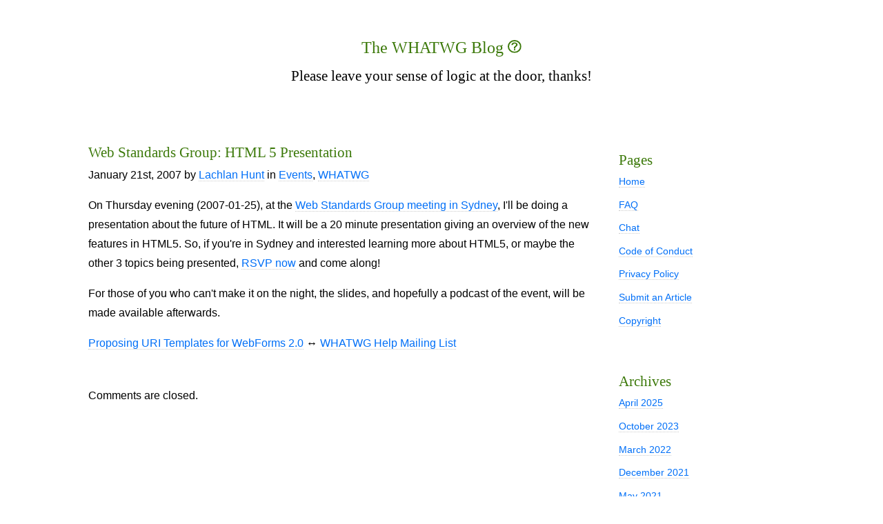

--- FILE ---
content_type: text/html; charset=UTF-8
request_url: https://blog.whatwg.org/wsg-html5-presentation
body_size: 5606
content:
<!doctype html>
<html lang="en">
<meta charset="UTF-8">
<title>The WHATWG Blog  — Web Standards Group: HTML 5 Presentation</title>
<meta name="theme-color" content="#3A7908">
<link rel="icon" crossorigin href="https://resources.whatwg.org/logo.svg">
<link rel="stylesheet" href="https://blog.whatwg.org/wp-content/themes/org.whatwg.awesome/style.css">
<link rel="alternate" type="application/rss+xml" title="The WHATWG Blog RSS Feed" href="https://blog.whatwg.org/feed">
<link rel="pingback" href="https://blog.whatwg.org/xmlrpc.php">
<meta name='robots' content='max-image-preview:large' />
	<style>img:is([sizes="auto" i], [sizes^="auto," i]) { contain-intrinsic-size: 3000px 1500px }</style>
	<script>
window._wpemojiSettings = {"baseUrl":"https:\/\/s.w.org\/images\/core\/emoji\/16.0.1\/72x72\/","ext":".png","svgUrl":"https:\/\/s.w.org\/images\/core\/emoji\/16.0.1\/svg\/","svgExt":".svg","source":{"concatemoji":"https:\/\/blog.whatwg.org\/wp-includes\/js\/wp-emoji-release.min.js?ver=6.8.3"}};
/*! This file is auto-generated */
!function(s,n){var o,i,e;function c(e){try{var t={supportTests:e,timestamp:(new Date).valueOf()};sessionStorage.setItem(o,JSON.stringify(t))}catch(e){}}function p(e,t,n){e.clearRect(0,0,e.canvas.width,e.canvas.height),e.fillText(t,0,0);var t=new Uint32Array(e.getImageData(0,0,e.canvas.width,e.canvas.height).data),a=(e.clearRect(0,0,e.canvas.width,e.canvas.height),e.fillText(n,0,0),new Uint32Array(e.getImageData(0,0,e.canvas.width,e.canvas.height).data));return t.every(function(e,t){return e===a[t]})}function u(e,t){e.clearRect(0,0,e.canvas.width,e.canvas.height),e.fillText(t,0,0);for(var n=e.getImageData(16,16,1,1),a=0;a<n.data.length;a++)if(0!==n.data[a])return!1;return!0}function f(e,t,n,a){switch(t){case"flag":return n(e,"\ud83c\udff3\ufe0f\u200d\u26a7\ufe0f","\ud83c\udff3\ufe0f\u200b\u26a7\ufe0f")?!1:!n(e,"\ud83c\udde8\ud83c\uddf6","\ud83c\udde8\u200b\ud83c\uddf6")&&!n(e,"\ud83c\udff4\udb40\udc67\udb40\udc62\udb40\udc65\udb40\udc6e\udb40\udc67\udb40\udc7f","\ud83c\udff4\u200b\udb40\udc67\u200b\udb40\udc62\u200b\udb40\udc65\u200b\udb40\udc6e\u200b\udb40\udc67\u200b\udb40\udc7f");case"emoji":return!a(e,"\ud83e\udedf")}return!1}function g(e,t,n,a){var r="undefined"!=typeof WorkerGlobalScope&&self instanceof WorkerGlobalScope?new OffscreenCanvas(300,150):s.createElement("canvas"),o=r.getContext("2d",{willReadFrequently:!0}),i=(o.textBaseline="top",o.font="600 32px Arial",{});return e.forEach(function(e){i[e]=t(o,e,n,a)}),i}function t(e){var t=s.createElement("script");t.src=e,t.defer=!0,s.head.appendChild(t)}"undefined"!=typeof Promise&&(o="wpEmojiSettingsSupports",i=["flag","emoji"],n.supports={everything:!0,everythingExceptFlag:!0},e=new Promise(function(e){s.addEventListener("DOMContentLoaded",e,{once:!0})}),new Promise(function(t){var n=function(){try{var e=JSON.parse(sessionStorage.getItem(o));if("object"==typeof e&&"number"==typeof e.timestamp&&(new Date).valueOf()<e.timestamp+604800&&"object"==typeof e.supportTests)return e.supportTests}catch(e){}return null}();if(!n){if("undefined"!=typeof Worker&&"undefined"!=typeof OffscreenCanvas&&"undefined"!=typeof URL&&URL.createObjectURL&&"undefined"!=typeof Blob)try{var e="postMessage("+g.toString()+"("+[JSON.stringify(i),f.toString(),p.toString(),u.toString()].join(",")+"));",a=new Blob([e],{type:"text/javascript"}),r=new Worker(URL.createObjectURL(a),{name:"wpTestEmojiSupports"});return void(r.onmessage=function(e){c(n=e.data),r.terminate(),t(n)})}catch(e){}c(n=g(i,f,p,u))}t(n)}).then(function(e){for(var t in e)n.supports[t]=e[t],n.supports.everything=n.supports.everything&&n.supports[t],"flag"!==t&&(n.supports.everythingExceptFlag=n.supports.everythingExceptFlag&&n.supports[t]);n.supports.everythingExceptFlag=n.supports.everythingExceptFlag&&!n.supports.flag,n.DOMReady=!1,n.readyCallback=function(){n.DOMReady=!0}}).then(function(){return e}).then(function(){var e;n.supports.everything||(n.readyCallback(),(e=n.source||{}).concatemoji?t(e.concatemoji):e.wpemoji&&e.twemoji&&(t(e.twemoji),t(e.wpemoji)))}))}((window,document),window._wpemojiSettings);
</script>
<style id='wp-emoji-styles-inline-css'>

	img.wp-smiley, img.emoji {
		display: inline !important;
		border: none !important;
		box-shadow: none !important;
		height: 1em !important;
		width: 1em !important;
		margin: 0 0.07em !important;
		vertical-align: -0.1em !important;
		background: none !important;
		padding: 0 !important;
	}
</style>
<link rel='stylesheet' id='wp-block-library-css' href='https://blog.whatwg.org/wp-includes/css/dist/block-library/style.min.css?ver=6.8.3' media='all' />
<style id='classic-theme-styles-inline-css'>
/*! This file is auto-generated */
.wp-block-button__link{color:#fff;background-color:#32373c;border-radius:9999px;box-shadow:none;text-decoration:none;padding:calc(.667em + 2px) calc(1.333em + 2px);font-size:1.125em}.wp-block-file__button{background:#32373c;color:#fff;text-decoration:none}
</style>
<style id='global-styles-inline-css'>
:root{--wp--preset--aspect-ratio--square: 1;--wp--preset--aspect-ratio--4-3: 4/3;--wp--preset--aspect-ratio--3-4: 3/4;--wp--preset--aspect-ratio--3-2: 3/2;--wp--preset--aspect-ratio--2-3: 2/3;--wp--preset--aspect-ratio--16-9: 16/9;--wp--preset--aspect-ratio--9-16: 9/16;--wp--preset--color--black: #000000;--wp--preset--color--cyan-bluish-gray: #abb8c3;--wp--preset--color--white: #ffffff;--wp--preset--color--pale-pink: #f78da7;--wp--preset--color--vivid-red: #cf2e2e;--wp--preset--color--luminous-vivid-orange: #ff6900;--wp--preset--color--luminous-vivid-amber: #fcb900;--wp--preset--color--light-green-cyan: #7bdcb5;--wp--preset--color--vivid-green-cyan: #00d084;--wp--preset--color--pale-cyan-blue: #8ed1fc;--wp--preset--color--vivid-cyan-blue: #0693e3;--wp--preset--color--vivid-purple: #9b51e0;--wp--preset--gradient--vivid-cyan-blue-to-vivid-purple: linear-gradient(135deg,rgba(6,147,227,1) 0%,rgb(155,81,224) 100%);--wp--preset--gradient--light-green-cyan-to-vivid-green-cyan: linear-gradient(135deg,rgb(122,220,180) 0%,rgb(0,208,130) 100%);--wp--preset--gradient--luminous-vivid-amber-to-luminous-vivid-orange: linear-gradient(135deg,rgba(252,185,0,1) 0%,rgba(255,105,0,1) 100%);--wp--preset--gradient--luminous-vivid-orange-to-vivid-red: linear-gradient(135deg,rgba(255,105,0,1) 0%,rgb(207,46,46) 100%);--wp--preset--gradient--very-light-gray-to-cyan-bluish-gray: linear-gradient(135deg,rgb(238,238,238) 0%,rgb(169,184,195) 100%);--wp--preset--gradient--cool-to-warm-spectrum: linear-gradient(135deg,rgb(74,234,220) 0%,rgb(151,120,209) 20%,rgb(207,42,186) 40%,rgb(238,44,130) 60%,rgb(251,105,98) 80%,rgb(254,248,76) 100%);--wp--preset--gradient--blush-light-purple: linear-gradient(135deg,rgb(255,206,236) 0%,rgb(152,150,240) 100%);--wp--preset--gradient--blush-bordeaux: linear-gradient(135deg,rgb(254,205,165) 0%,rgb(254,45,45) 50%,rgb(107,0,62) 100%);--wp--preset--gradient--luminous-dusk: linear-gradient(135deg,rgb(255,203,112) 0%,rgb(199,81,192) 50%,rgb(65,88,208) 100%);--wp--preset--gradient--pale-ocean: linear-gradient(135deg,rgb(255,245,203) 0%,rgb(182,227,212) 50%,rgb(51,167,181) 100%);--wp--preset--gradient--electric-grass: linear-gradient(135deg,rgb(202,248,128) 0%,rgb(113,206,126) 100%);--wp--preset--gradient--midnight: linear-gradient(135deg,rgb(2,3,129) 0%,rgb(40,116,252) 100%);--wp--preset--font-size--small: 13px;--wp--preset--font-size--medium: 20px;--wp--preset--font-size--large: 36px;--wp--preset--font-size--x-large: 42px;--wp--preset--spacing--20: 0.44rem;--wp--preset--spacing--30: 0.67rem;--wp--preset--spacing--40: 1rem;--wp--preset--spacing--50: 1.5rem;--wp--preset--spacing--60: 2.25rem;--wp--preset--spacing--70: 3.38rem;--wp--preset--spacing--80: 5.06rem;--wp--preset--shadow--natural: 6px 6px 9px rgba(0, 0, 0, 0.2);--wp--preset--shadow--deep: 12px 12px 50px rgba(0, 0, 0, 0.4);--wp--preset--shadow--sharp: 6px 6px 0px rgba(0, 0, 0, 0.2);--wp--preset--shadow--outlined: 6px 6px 0px -3px rgba(255, 255, 255, 1), 6px 6px rgba(0, 0, 0, 1);--wp--preset--shadow--crisp: 6px 6px 0px rgba(0, 0, 0, 1);}:where(.is-layout-flex){gap: 0.5em;}:where(.is-layout-grid){gap: 0.5em;}body .is-layout-flex{display: flex;}.is-layout-flex{flex-wrap: wrap;align-items: center;}.is-layout-flex > :is(*, div){margin: 0;}body .is-layout-grid{display: grid;}.is-layout-grid > :is(*, div){margin: 0;}:where(.wp-block-columns.is-layout-flex){gap: 2em;}:where(.wp-block-columns.is-layout-grid){gap: 2em;}:where(.wp-block-post-template.is-layout-flex){gap: 1.25em;}:where(.wp-block-post-template.is-layout-grid){gap: 1.25em;}.has-black-color{color: var(--wp--preset--color--black) !important;}.has-cyan-bluish-gray-color{color: var(--wp--preset--color--cyan-bluish-gray) !important;}.has-white-color{color: var(--wp--preset--color--white) !important;}.has-pale-pink-color{color: var(--wp--preset--color--pale-pink) !important;}.has-vivid-red-color{color: var(--wp--preset--color--vivid-red) !important;}.has-luminous-vivid-orange-color{color: var(--wp--preset--color--luminous-vivid-orange) !important;}.has-luminous-vivid-amber-color{color: var(--wp--preset--color--luminous-vivid-amber) !important;}.has-light-green-cyan-color{color: var(--wp--preset--color--light-green-cyan) !important;}.has-vivid-green-cyan-color{color: var(--wp--preset--color--vivid-green-cyan) !important;}.has-pale-cyan-blue-color{color: var(--wp--preset--color--pale-cyan-blue) !important;}.has-vivid-cyan-blue-color{color: var(--wp--preset--color--vivid-cyan-blue) !important;}.has-vivid-purple-color{color: var(--wp--preset--color--vivid-purple) !important;}.has-black-background-color{background-color: var(--wp--preset--color--black) !important;}.has-cyan-bluish-gray-background-color{background-color: var(--wp--preset--color--cyan-bluish-gray) !important;}.has-white-background-color{background-color: var(--wp--preset--color--white) !important;}.has-pale-pink-background-color{background-color: var(--wp--preset--color--pale-pink) !important;}.has-vivid-red-background-color{background-color: var(--wp--preset--color--vivid-red) !important;}.has-luminous-vivid-orange-background-color{background-color: var(--wp--preset--color--luminous-vivid-orange) !important;}.has-luminous-vivid-amber-background-color{background-color: var(--wp--preset--color--luminous-vivid-amber) !important;}.has-light-green-cyan-background-color{background-color: var(--wp--preset--color--light-green-cyan) !important;}.has-vivid-green-cyan-background-color{background-color: var(--wp--preset--color--vivid-green-cyan) !important;}.has-pale-cyan-blue-background-color{background-color: var(--wp--preset--color--pale-cyan-blue) !important;}.has-vivid-cyan-blue-background-color{background-color: var(--wp--preset--color--vivid-cyan-blue) !important;}.has-vivid-purple-background-color{background-color: var(--wp--preset--color--vivid-purple) !important;}.has-black-border-color{border-color: var(--wp--preset--color--black) !important;}.has-cyan-bluish-gray-border-color{border-color: var(--wp--preset--color--cyan-bluish-gray) !important;}.has-white-border-color{border-color: var(--wp--preset--color--white) !important;}.has-pale-pink-border-color{border-color: var(--wp--preset--color--pale-pink) !important;}.has-vivid-red-border-color{border-color: var(--wp--preset--color--vivid-red) !important;}.has-luminous-vivid-orange-border-color{border-color: var(--wp--preset--color--luminous-vivid-orange) !important;}.has-luminous-vivid-amber-border-color{border-color: var(--wp--preset--color--luminous-vivid-amber) !important;}.has-light-green-cyan-border-color{border-color: var(--wp--preset--color--light-green-cyan) !important;}.has-vivid-green-cyan-border-color{border-color: var(--wp--preset--color--vivid-green-cyan) !important;}.has-pale-cyan-blue-border-color{border-color: var(--wp--preset--color--pale-cyan-blue) !important;}.has-vivid-cyan-blue-border-color{border-color: var(--wp--preset--color--vivid-cyan-blue) !important;}.has-vivid-purple-border-color{border-color: var(--wp--preset--color--vivid-purple) !important;}.has-vivid-cyan-blue-to-vivid-purple-gradient-background{background: var(--wp--preset--gradient--vivid-cyan-blue-to-vivid-purple) !important;}.has-light-green-cyan-to-vivid-green-cyan-gradient-background{background: var(--wp--preset--gradient--light-green-cyan-to-vivid-green-cyan) !important;}.has-luminous-vivid-amber-to-luminous-vivid-orange-gradient-background{background: var(--wp--preset--gradient--luminous-vivid-amber-to-luminous-vivid-orange) !important;}.has-luminous-vivid-orange-to-vivid-red-gradient-background{background: var(--wp--preset--gradient--luminous-vivid-orange-to-vivid-red) !important;}.has-very-light-gray-to-cyan-bluish-gray-gradient-background{background: var(--wp--preset--gradient--very-light-gray-to-cyan-bluish-gray) !important;}.has-cool-to-warm-spectrum-gradient-background{background: var(--wp--preset--gradient--cool-to-warm-spectrum) !important;}.has-blush-light-purple-gradient-background{background: var(--wp--preset--gradient--blush-light-purple) !important;}.has-blush-bordeaux-gradient-background{background: var(--wp--preset--gradient--blush-bordeaux) !important;}.has-luminous-dusk-gradient-background{background: var(--wp--preset--gradient--luminous-dusk) !important;}.has-pale-ocean-gradient-background{background: var(--wp--preset--gradient--pale-ocean) !important;}.has-electric-grass-gradient-background{background: var(--wp--preset--gradient--electric-grass) !important;}.has-midnight-gradient-background{background: var(--wp--preset--gradient--midnight) !important;}.has-small-font-size{font-size: var(--wp--preset--font-size--small) !important;}.has-medium-font-size{font-size: var(--wp--preset--font-size--medium) !important;}.has-large-font-size{font-size: var(--wp--preset--font-size--large) !important;}.has-x-large-font-size{font-size: var(--wp--preset--font-size--x-large) !important;}
:where(.wp-block-post-template.is-layout-flex){gap: 1.25em;}:where(.wp-block-post-template.is-layout-grid){gap: 1.25em;}
:where(.wp-block-columns.is-layout-flex){gap: 2em;}:where(.wp-block-columns.is-layout-grid){gap: 2em;}
:root :where(.wp-block-pullquote){font-size: 1.5em;line-height: 1.6;}
</style>
<link rel="https://api.w.org/" href="https://blog.whatwg.org/wp-json/" /><link rel="alternate" title="JSON" type="application/json" href="https://blog.whatwg.org/wp-json/wp/v2/posts/22" /><link rel="EditURI" type="application/rsd+xml" title="RSD" href="https://blog.whatwg.org/xmlrpc.php?rsd" />
<meta name="generator" content="WordPress 6.8.3" />
<link rel="canonical" href="https://blog.whatwg.org/wsg-html5-presentation" />
<link rel='shortlink' href='https://blog.whatwg.org/?p=22' />
<link rel="alternate" title="oEmbed (JSON)" type="application/json+oembed" href="https://blog.whatwg.org/wp-json/oembed/1.0/embed?url=https%3A%2F%2Fblog.whatwg.org%2Fwsg-html5-presentation" />
<link rel="alternate" title="oEmbed (XML)" type="text/xml+oembed" href="https://blog.whatwg.org/wp-json/oembed/1.0/embed?url=https%3A%2F%2Fblog.whatwg.org%2Fwsg-html5-presentation&#038;format=xml" />

<header>
	<hgroup>
		<h1><a href="/">The WHATWG Blog <img crossorigin src="https://resources.whatwg.org/logo.svg" alt=""></a></h1>
		<p class="description">Please leave your sense of logic at the door, thanks!</p>
	</hgroup>
</header>

<div id="content">

 <article class="post">
  <h2 class="entry-title">Web Standards Group: HTML 5 Presentation</h2>
  <p class="meta">
   <time timedate="2007-01-21">January 21st, 2007</time> by
   <a href="http://lachy.id.au/">Lachlan Hunt</a>   in <a href="https://blog.whatwg.org/category/events" rel="category tag">Events</a>, <a href="https://blog.whatwg.org/category/whatwg" rel="category tag">WHATWG</a>   
  <p>On Thursday evening (2007-01-25), at the <a href="http://webstandardsgroup.org/meetings/index.cfm?event_id=84">Web Standards Group meeting in Sydney</a>, I'll be doing a presentation about the future of HTML.  It will be a 20 minute presentation giving an overview of the new features in HTML5.  So, if you're in Sydney and interested learning more about HTML5, or maybe the other 3 topics being presented, <a href="http://webstandardsgroup.org/meetings/index.cfm?event_id=84">RSVP now</a> and come along!</p>

<p>For those of you who can't make it on the night, the slides, and hopefully a podcast of the event, will be made available afterwards.</p>
  
 <p class="meta"><a href="https://blog.whatwg.org/proposing-uri-templates-for-webforms-20" rel="prev">Proposing URI Templates for WebForms 2.0</a> ↔ <a href="https://blog.whatwg.org/what-help-mailing-list" rel="next">WHATWG Help Mailing List</a> </article>

 
<!-- You can start editing here. -->


			<!-- If comments are closed. -->
		<p class="nocomments">Comments are closed.</p>

	



</div>

<aside id="sidebar">
 <h2>Pages</h2>
 <ul>
  <li><a href="https://whatwg.org/">Home</a></li>
  <li><a href="https://whatwg.org/faq">FAQ</a></li>
  <li><a href="https://whatwg.org/chat">Chat</a></li>
  <li><a href="https://whatwg.org/code-of-conduct">Code of Conduct</a></li>
  <li><a href="https://whatwg.org/privacy-policy">Privacy Policy</a></li>
  <li class="page_item page-item-57"><a href="https://blog.whatwg.org/submit-article">Submit an Article</a></li>
<li class="page_item page-item-18"><a href="https://blog.whatwg.org/copyright">Copyright</a></li>
 </ul>

 <h2>Archives</h2>
 <ul>
  	<li><a href='https://blog.whatwg.org/2025/04'>April 2025</a></li>
	<li><a href='https://blog.whatwg.org/2023/10'>October 2023</a></li>
	<li><a href='https://blog.whatwg.org/2022/03'>March 2022</a></li>
	<li><a href='https://blog.whatwg.org/2021/12'>December 2021</a></li>
	<li><a href='https://blog.whatwg.org/2021/05'>May 2021</a></li>
	<li><a href='https://blog.whatwg.org/2021/04'>April 2021</a></li>
	<li><a href='https://blog.whatwg.org/2020/01'>January 2020</a></li>
	<li><a href='https://blog.whatwg.org/2019/10'>October 2019</a></li>
	<li><a href='https://blog.whatwg.org/2018/09'>September 2018</a></li>
	<li><a href='https://blog.whatwg.org/2018/06'>June 2018</a></li>
	<li><a href='https://blog.whatwg.org/2017/12'>December 2017</a></li>
	<li><a href='https://blog.whatwg.org/2017/07'>July 2017</a></li>
	<li><a href='https://blog.whatwg.org/2017/06'>June 2017</a></li>
	<li><a href='https://blog.whatwg.org/2017/04'>April 2017</a></li>
	<li><a href='https://blog.whatwg.org/2017/01'>January 2017</a></li>
	<li><a href='https://blog.whatwg.org/2016/11'>November 2016</a></li>
	<li><a href='https://blog.whatwg.org/2016/09'>September 2016</a></li>
	<li><a href='https://blog.whatwg.org/2016/08'>August 2016</a></li>
	<li><a href='https://blog.whatwg.org/2016/05'>May 2016</a></li>
	<li><a href='https://blog.whatwg.org/2016/04'>April 2016</a></li>
	<li><a href='https://blog.whatwg.org/2016/02'>February 2016</a></li>
	<li><a href='https://blog.whatwg.org/2016/01'>January 2016</a></li>
	<li><a href='https://blog.whatwg.org/2014/10'>October 2014</a></li>
	<li><a href='https://blog.whatwg.org/2014/09'>September 2014</a></li>
	<li><a href='https://blog.whatwg.org/2013/10'>October 2013</a></li>
	<li><a href='https://blog.whatwg.org/2012/07'>July 2012</a></li>
	<li><a href='https://blog.whatwg.org/2012/06'>June 2012</a></li>
	<li><a href='https://blog.whatwg.org/2012/05'>May 2012</a></li>
	<li><a href='https://blog.whatwg.org/2012/04'>April 2012</a></li>
	<li><a href='https://blog.whatwg.org/2012/03'>March 2012</a></li>
	<li><a href='https://blog.whatwg.org/2012/02'>February 2012</a></li>
	<li><a href='https://blog.whatwg.org/2012/01'>January 2012</a></li>
	<li><a href='https://blog.whatwg.org/2011/12'>December 2011</a></li>
	<li><a href='https://blog.whatwg.org/2011/11'>November 2011</a></li>
	<li><a href='https://blog.whatwg.org/2011/10'>October 2011</a></li>
	<li><a href='https://blog.whatwg.org/2011/09'>September 2011</a></li>
	<li><a href='https://blog.whatwg.org/2011/08'>August 2011</a></li>
	<li><a href='https://blog.whatwg.org/2011/07'>July 2011</a></li>
	<li><a href='https://blog.whatwg.org/2011/06'>June 2011</a></li>
	<li><a href='https://blog.whatwg.org/2011/05'>May 2011</a></li>
	<li><a href='https://blog.whatwg.org/2011/04'>April 2011</a></li>
	<li><a href='https://blog.whatwg.org/2011/03'>March 2011</a></li>
	<li><a href='https://blog.whatwg.org/2011/02'>February 2011</a></li>
	<li><a href='https://blog.whatwg.org/2011/01'>January 2011</a></li>
	<li><a href='https://blog.whatwg.org/2010/07'>July 2010</a></li>
	<li><a href='https://blog.whatwg.org/2010/05'>May 2010</a></li>
	<li><a href='https://blog.whatwg.org/2010/01'>January 2010</a></li>
	<li><a href='https://blog.whatwg.org/2009/11'>November 2009</a></li>
	<li><a href='https://blog.whatwg.org/2009/10'>October 2009</a></li>
	<li><a href='https://blog.whatwg.org/2009/09'>September 2009</a></li>
	<li><a href='https://blog.whatwg.org/2009/08'>August 2009</a></li>
	<li><a href='https://blog.whatwg.org/2009/07'>July 2009</a></li>
	<li><a href='https://blog.whatwg.org/2009/05'>May 2009</a></li>
	<li><a href='https://blog.whatwg.org/2009/04'>April 2009</a></li>
	<li><a href='https://blog.whatwg.org/2009/03'>March 2009</a></li>
	<li><a href='https://blog.whatwg.org/2009/02'>February 2009</a></li>
	<li><a href='https://blog.whatwg.org/2009/01'>January 2009</a></li>
	<li><a href='https://blog.whatwg.org/2008/12'>December 2008</a></li>
	<li><a href='https://blog.whatwg.org/2008/11'>November 2008</a></li>
	<li><a href='https://blog.whatwg.org/2008/10'>October 2008</a></li>
	<li><a href='https://blog.whatwg.org/2008/09'>September 2008</a></li>
	<li><a href='https://blog.whatwg.org/2008/08'>August 2008</a></li>
	<li><a href='https://blog.whatwg.org/2008/07'>July 2008</a></li>
	<li><a href='https://blog.whatwg.org/2008/06'>June 2008</a></li>
	<li><a href='https://blog.whatwg.org/2008/05'>May 2008</a></li>
	<li><a href='https://blog.whatwg.org/2008/04'>April 2008</a></li>
	<li><a href='https://blog.whatwg.org/2008/03'>March 2008</a></li>
	<li><a href='https://blog.whatwg.org/2008/02'>February 2008</a></li>
	<li><a href='https://blog.whatwg.org/2008/01'>January 2008</a></li>
	<li><a href='https://blog.whatwg.org/2007/11'>November 2007</a></li>
	<li><a href='https://blog.whatwg.org/2007/10'>October 2007</a></li>
	<li><a href='https://blog.whatwg.org/2007/09'>September 2007</a></li>
	<li><a href='https://blog.whatwg.org/2007/08'>August 2007</a></li>
	<li><a href='https://blog.whatwg.org/2007/06'>June 2007</a></li>
	<li><a href='https://blog.whatwg.org/2007/05'>May 2007</a></li>
	<li><a href='https://blog.whatwg.org/2007/04'>April 2007</a></li>
	<li><a href='https://blog.whatwg.org/2007/03'>March 2007</a></li>
	<li><a href='https://blog.whatwg.org/2007/02'>February 2007</a></li>
	<li><a href='https://blog.whatwg.org/2007/01'>January 2007</a></li>
	<li><a href='https://blog.whatwg.org/2006/12'>December 2006</a></li>
	<li><a href='https://blog.whatwg.org/2006/11'>November 2006</a></li>
 </ul>

 <h2>Categories</h2>
 <ul>
  	<li class="cat-item cat-item-8"><a href="https://blog.whatwg.org/category/browser-api">Browser API</a> (3)
</li>
	<li class="cat-item cat-item-6"><a href="https://blog.whatwg.org/category/browsers">Browsers</a> (15)
</li>
	<li class="cat-item cat-item-10"><a href="https://blog.whatwg.org/category/conformance-checking">Conformance Checking</a> (22)
</li>
	<li class="cat-item cat-item-2"><a href="https://blog.whatwg.org/category/dom">DOM</a> (7)
</li>
	<li class="cat-item cat-item-7"><a href="https://blog.whatwg.org/category/elements">Elements</a> (20)
</li>
	<li class="cat-item cat-item-11"><a href="https://blog.whatwg.org/category/events">Events</a> (4)
</li>
	<li class="cat-item cat-item-3"><a href="https://blog.whatwg.org/category/forms">Forms</a> (7)
</li>
	<li class="cat-item cat-item-4"><a href="https://blog.whatwg.org/category/multimedia">Multimedia</a> (2)
</li>
	<li class="cat-item cat-item-9"><a href="https://blog.whatwg.org/category/processing-model">Processing Model</a> (15)
</li>
	<li class="cat-item cat-item-5"><a href="https://blog.whatwg.org/category/syntax">Syntax</a> (29)
</li>
	<li class="cat-item cat-item-252"><a href="https://blog.whatwg.org/category/tutorials">Tutorials</a> (11)
</li>
	<li class="cat-item cat-item-18"><a href="https://blog.whatwg.org/category/w3c">W3C</a> (6)
</li>
	<li class="cat-item cat-item-181"><a href="https://blog.whatwg.org/category/weekly-review">Weekly Review</a> (89)
</li>
	<li class="cat-item cat-item-708"><a href="https://blog.whatwg.org/category/whats-next">What&#039;s Next</a> (8)
</li>
	<li class="cat-item cat-item-1"><a href="https://blog.whatwg.org/category/whatwg">WHATWG</a> (71)
</li>
 </ul>
</aside>

<footer>
	<p>
		The WHATWG Blog is proudly powered by
		<a href="https://wordpress.org/">WordPress</a>
		<br /><a href="https://blog.whatwg.org/feed">Entries (RSS)</a>
		and <a href="https://blog.whatwg.org/comments/feed">Comments (RSS)</a>.
		<!-- 24 queries. 0.111 seconds. -->
	</p>
</footer>
<script type="speculationrules">
{"prefetch":[{"source":"document","where":{"and":[{"href_matches":"\/*"},{"not":{"href_matches":["\/wp-*.php","\/wp-admin\/*","\/media\/*","\/wp-content\/*","\/wp-content\/plugins\/*","\/wp-content\/themes\/org.whatwg.awesome\/*","\/*\\?(.+)"]}},{"not":{"selector_matches":"a[rel~=\"nofollow\"]"}},{"not":{"selector_matches":".no-prefetch, .no-prefetch a"}}]},"eagerness":"conservative"}]}
</script>


--- FILE ---
content_type: text/css
request_url: https://blog.whatwg.org/wp-content/themes/org.whatwg.awesome/style.css
body_size: 1128
content:
/*
Theme Name: org.whatwg.awesome
Theme URI: https://github.com/whatwg/blog.whatwg.org
Description: Super awesome WHATWG blog theme.
Version: 5.0
Author: Ben (with modifications by Anne, Divya)
Author URI: https://projectcerbera.com/
License: CC0 1.0 Universal
License URI: https://creativecommons.org/publicdomain/zero/1.0/
*/

/*
 Text: #000 #3c790a orangered (#ff4500)
 Backgrounds: #fff #efe #9f9 orange (#ffa500)
*/

/* Base */
html, input, pre, textarea { font-family:Verdana, sans-serif }
html { color:#000; line-height:1.8; background:#fff; overflow-y:scroll }
body { margin:0 auto; width:80% }
abbr, span[title] { cursor:help }
pre.wp-block-code code, code, code a, #styling, #stylingr { color:#ff4500; font-family:Consolas, monospace }
blockquote, dl, ol, ul, p, pre, .navigation { margin:0 0 1em }
blockquote { padding: 0 0.5em; background: #efe; border-left: 3px solid #9f9; }
sup { vertical-align: top; }

/* - Headings */
h1, h2, h3, caption, legend, th { margin: 0; color: #3c790a; font-weight: normal; font-family: Rockwell, Georgia, serif; }
h1 { font-size: 1.5em }
h2 { margin-top:.5em; padding-top:1.5em; border-top:3px solid #9f9; font-size:1.333em }
h2:first-of-type { padding-top:.5em; border-top:none }
h3 { font-size: 1.167em; }
h4 { font-size: 1.083em; }

/* - Lists */
ul, ol { padding: 0 0 0 2.5em; }
li { margin: 0; padding: 0; }
ul ul, ol ol, dl ul, dl ol { margin: 0; padding: 0 0 0 2em; }
ol { padding: 0 0 0 2.5em; list-style: decimal; }
ol ol { list-style: lower-alpha; }
ol ol ol { list-style: lower-latin; }
ol ol ol ol { list-style: upper-latin; }
dl, dt, dd { margin: 0; padding: 0; }
dt { font-weight: bold; }
dt:first-child { margin: 0; } /* Keep with heading */
dd { padding: 0; }

/* Links */
a { color: #006ff7; text-decoration: none; border-bottom: 1px dotted #ccc; }
a:visited { color: #800080; }
a:hover, a:focus, a:active { color: #ff4500; }

/* Page Areas */
/*#header { margin:3em 0 3em 0; width: 100%; text-align: center; padding-bottom:0.25em; }
#header img { height:.8em }
#header a { border-bottom:none; color:#3c790a }*/
#content { float:left; width:71%; }
#content .post { margin-bottom: 3em; }
/*#sidebar { margin: 0.667em 0 0 72%; padding: 0.667em 0 0 2em; }*/
/*#footer { clear: left; padding: 0.675em 0 0 0; margin: 1.25em 0; font-size: 0.8em; }*/

/* - Content */
h2 > a { display: block; border: 0; }
/*p.meta { margin-bottom:1.25em; font-size:.8em }*/
.navigation { display: block; overflow:hidden }
.navigation .alignleft { float: left; }
.navigation .alignright { float: right; }

/* -- Comments */
#commentform { margin: 0; padding: 0; }
#commentform p { margin: 0 0 0.5em 0; }
#commentform textarea { width: 100%; -moz-box-sizing: border-box; box-sizing: border-box; }
.commentlist { list-style: none; margin: 0; padding: 0; }
.commentlist .comment { padding: 1.5em 0 0 0; border-bottom: 1px dotted #ccc; }

/* - Sidebar */
/*#sidebar li { padding-bottom: 0.6em; font-size: 0.9em; }
#sidebar h2 { border: 0; }
#sidebar ul { padding-left:0; list-style-type:none; }*/

/* - Footer */
/*#footer { text-align:center }*/





/**********************************************************************************/
/***** TEMP - NEW STUFF *****/
header { margin:3em 0 3em 0; width: 100%; text-align: center; padding-bottom:0.25em; }
header img { height:.8em }
header a { border-bottom:none; color:#3c790a }
.description:first-of-type { margin: 0; color: rgb(0,0,0); padding: 0; font-size: 1.333em; font-family: Rockwell, Georgia, serif; }

/* Footer */
footer { clear: left; padding: 0.675em 0 0 0; margin: 1.25em 0; font-size: 0.8em; }
footer { text-align:center }

/* Content */
div.entry-meta { margin-bottom:1.25em; font-size:.8em }

/* Sidebar */
#sidebar { margin: 0.667em 0 0 72%; padding: 0.667em 0 0 2em; }
#sidebar li { padding-bottom: 0.6em; font-size: 0.9em; }
#sidebar h2 { border: 0; }
#sidebar ul { padding-left:0; list-style-type:none; }

iframe[seamless] { margin: 0; padding: 0; width: 100%; border: 0; overflow: visible; }
